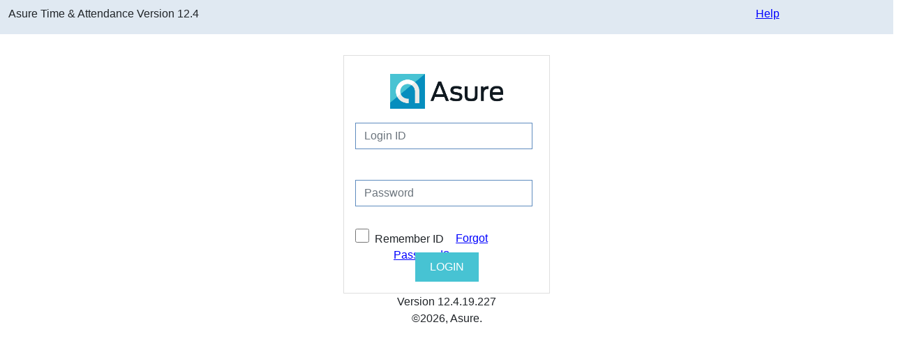

--- FILE ---
content_type: text/html; charset=utf-8
request_url: https://mrrl.asureforce.net/security/Login.aspx?LoginView=Punch&RequestedUrl=~/default.aspx?
body_size: 4753
content:
<!DOCTYPE HTML PUBLIC "-//W3C//DTD HTML 4.0 Transitional//EN" > 
<html xmlns="http://www.w3.org/1999/xhtml">
<head>
    <meta name="viewport" content="width=device-width, initial-scale=1" />
    <title>Asure Time & Attendance Version 12.4 - User Login</title>
    <script type="text/javascript" src="../_common/scripts/global.js"></script>
    <link rel="stylesheet" type="text/css" href="../Content/bootstrap.min.css" />
    <link rel="stylesheet" type="text/css" href="../_common/styles/global.css" />
	<link rel="stylesheet" type="text/css" href="../Styles/Login.css" />    
	<link rel="Shortcut Icon" href="../favicon.ico" type="image/x-icon" />

    <script type="text/javascript" src="../Scripts/jquery-2.2.1.min.js"></script>
    <script type="text/javascript" src="../Scripts/bootstrap.min.js"></script>
    <script type="text/javascript">
        var txtLogin,
            txtPassword,
			ieVersion;

        jQuery(document).ready(function () {
            txtLogin = document.getElementById("txtLoginName");
            txtPassword = document.getElementById("txtPassword");

            if (navigator.appName === 'Microsoft Internet Explorer') {
                var ua = navigator.userAgent;
                var re = new RegExp("MSIE ([0-9]{1,}[\.0-9]{0,})");
                if (re.exec(ua) != null)
                    ieVersion = parseFloat(RegExp.$1);
            }

            if (ieVersion === 9) {
                jQuery(".ie9-only").css("display", "inline");
			}
		});


        // Check to see if this page has been opened in a frame
        // This can be done by checking the location of this frame with the frame on the top (if any)
        // If there exists a top and its location is different, make it same as self (we can directly set it to Login.aspx)			
        if (self.location !== top.location)
            top.location = self.location;

        //---------------------------------------------------------------------------------------------------------
        //	Function Name			: checkQuotes
        //	Description				: Function to check if quotes have been entered in a field (Custom JS Validator)
        //	Returns					: Boolean indicating if the controls's value doesn't contain any quotes
        //	Parameters				: source (the control being validated), args (extra arguments being passed)
        //---------------------------------------------------------------------------------------------------------	
        function checkQuotes(source, args) {
            if (args.indexOf("'") >= 0)
                return false;
            else
                return true;
        }

        //---------------------------------------------------------------------------------------------------------
        //	Function Name			: resetTextBoxes
        //	Description				: Function to reset the Login Id and Password textboxes to blank
        //	Returns					: Boolean indicating if the controls's value doesn't contain any quotes
        //	Parameters				: source (the control being validated), args (extra arguments being passed)
        //---------------------------------------------------------------------------------------------------------				
        function resetTextBoxes() {
            txtLogin.value = "";
            txtPassword.value = "";
        }

        function applychange() {
            var loginId = txtLogin.value;
            var password = txtPassword.value;
            var errorText = "Following error were found:";
            if (loginId === "")
                errorText += "\n -Please enter Login ID";
            if (password === "")
                errorText += "\n -Password cannot be blank";
            if ((loginId === "") || (password === "")) {
                alert(errorText);
                txtLogin.focus();
                txtLogin.select();
            }
        }

        function CheckKey(event) {
            if (event.keyCode == 13) {
                jQuery("#butLogin").trigger("click");
            }
        }

        function focusLoginName() {
            if (txtLogin != null && txtLogin.disabled == false)
                txtLogin.focus();
        }
    </script>
    <style type="text/css">
		.rememberme-section {
			width: 100%;
			margin-bottom: 8px;
			height: 24px;
		}
		.rememberme-left {
			width: 55%;
			float: left;
			height: 24px;
			margin-bottom: 8px;
			margin-top: -12px;
		}
		.rememberme-right {
			margin-left: 55;
			height: 24px;
			margin-bottom: 8px;
		}
        a{
            color: blue !important;
            text-decoration: underline !important;
        }
    </style>
</head>
<body onload="focusLoginName();">
    <form name="Login1" method="post" action="./Login.aspx?LoginView=Punch&amp;RequestedUrl=%7e%2fdefault.aspx%3f" onsubmit="javascript:return WebForm_OnSubmit();" id="Login1">
<div>
<input type="hidden" name="__EVENTTARGET" id="__EVENTTARGET" value="" />
<input type="hidden" name="__EVENTARGUMENT" id="__EVENTARGUMENT" value="" />
<input type="hidden" name="__VIEWSTATE" id="__VIEWSTATE" value="jM42nWfX7euJ7vWMhU48Y5GZtmxlIUaW486kYYWUIJsdMO4n056fzeIAoPAlK7gNzBNmG3w9fNL85KJ3AX7l07qvbg6+rlvpNSDhA+OqIR9Jb2Wtr2lyZgBf7cTBqbVj6gxH6gVTtxzOh2h4xqpqqZo7e0LBRKz2Ejv01Ol/VhGXZilILKiiFYizBwipEvj8kSSISTq+mljPBoPmFW5xOQBAlrgR1SKlnhw0zQJynE1QJEjo/SKSdN+iq0Aa0IP7HyIhpJ6WcUZhC2MWLtfdKyt7Ch5nGgLI4iTYm/[base64]" />
</div>

<script type="text/javascript">
//<![CDATA[
var theForm = document.forms['Login1'];
if (!theForm) {
    theForm = document.Login1;
}
function __doPostBack(eventTarget, eventArgument) {
    if (!theForm.onsubmit || (theForm.onsubmit() != false)) {
        theForm.__EVENTTARGET.value = eventTarget;
        theForm.__EVENTARGUMENT.value = eventArgument;
        theForm.submit();
    }
}
//]]>
</script>



<script src="/WebResource.axd?d=x2nkrMJGXkMELz33nwnakCTS7ciWksVDGPE-Ybt4T2AIH_W2WiwheQGytWdu8iq1gFAjpkaGaoJMkZPJKdaYm152YC3JwwzvvZnZsGFXYEY1&amp;t=638901392248157332" type="text/javascript"></script>
<script type="text/javascript">
//<![CDATA[
function WebForm_OnSubmit() {
if (typeof(ValidatorOnSubmit) == "function" && ValidatorOnSubmit() == false) return false;
return true;
}
//]]>
</script>

<div>

	<input type="hidden" name="__VIEWSTATEGENERATOR" id="__VIEWSTATEGENERATOR" value="A0A15FC2" />
	<input type="hidden" name="__EVENTVALIDATION" id="__EVENTVALIDATION" value="oA1foqL4MWgUzd2xoLI1SlsYQ6UyU+ceBbkRhWQpdW60+QTqxuu/3aMRb8mi0Zirg0BSeIr+IJ657FXC1i+VV+eccVsbYsNkyN9d/0DNyHxqHJ1TJPFC0Vqw/8Pt8PENMqXzP7ox+8S1bbgT9mlcI5xat+nxqvp35EUk8hTcaLeeUS6rhyPDt5YVx4DvMarQR9HmEdeIqXO35rjDr4Ec/g==" />
</div>
        <input name="error" type="hidden" id="error" />
        <div class="container-fluid">
            <div id="LoginHeader" class="row">
                <div>
                    <h3 class="col-10" style="display:inline-block">Asure Time & Attendance&nbsp;<span id="lblVersionTag">Version</span>&nbsp;12.4</h3>
                    <div class="col-2" style="display:inline;" id="HelpContainer">
                        <a onclick="loadHelp();">Help</a>
                    </div>
                </div>             
                <div class="col-12">
                    <div id="LicenseInfo" class="col-6">
                        
                        
                    </div>
                    
                </div>
            </div>
            
            
            <div class="row">
                <div class="col-12 offset-0 col-sm-6 offset-sm-3 col-md-4 offset-md-4 col-lg-3 col-center-block">
                    <div id="ErrorContainer">
                        
                    </div>
                    <div id="ValidationSummaryErrors" style="color:Red;display:none;">

</div>
                    <div>
                        <div id="pnlLogin" class="card">
	
                            <div class="card-body">
                                <div id="LogoContainer">
                                    <a href="http://www.asuresoftware.com" target="_blank">
                                        <img id="LogoImage" src="../_imgs/logo.png" /></a>
                                </div>
                                <div id="pnlRegularLogin">
		
                                    <div>
                                        <label class="ie9-only">Login ID</label>
                                        <input name="txtLoginName" type="text" maxlength="200" id="txtLoginName" class="form-control" placeholder="Login ID" />
                                        <span id="rfvLoginName" style="color:Red;visibility:hidden;">*</span>
                                    </div>
                                    <div>
                                        <label class="ie9-only">Password</label>
                                        <input name="txtPassword" type="password" maxlength="20" id="txtPassword" class="form-control" placeholder="Password" onkeypress="CheckKey(event);" />
                                        <span id="rfvPassword" style="color:Red;visibility:hidden;">*</span>
                                    </div>
                                    
                                    <section class="rememberme-section">
                                        <div id="RowRememberMe" class="rememberme-left">
                                            <div id="RememberMe">
                                                <input id="chkRememberMe" type="checkbox" name="chkRememberMe" />&nbsp;
															<span id="lblRemberMe">Remember ID</span>
                                            </div>
                                        </div>
                                        <div class="rememberme-right">
                                            <div>
                                                <a id="lnkForgotPassword" href="ForgotPassword.aspx">Forgot Password?</a>
                                            </div>
                                        </div>
                                    </section>
                                    <div id="RowLoginButton" class="center-login-btn">
                                        <input onclick="applychange(); if (typeof(Page_ClientValidate) == 'function') Page_ClientValidate(''); __doPostBack('butLogin','')" name="butLogin" type="button" id="butLogin" class="btn btn-bld-blue uppercase-text" value="Login" />
                                    </div>

                                    
                                    
                                    <div>
                                        <b>
                                            <span id="lblLogOffMsg" style="color:Red;"></span></b>
                                    </div>
                                
	</div>
                                
                            </div>

                        
</div>
                    </div>
                    
                    <div id="AppVersion">
                        Version <span id="lblAppVersion">12.4.19.227</span>
                    </div>
                    <div id="CopyrightContainer">
                        &#169;2026, Asure.  
                    </div>
                </div>
            </div>
        </div>
    
<script type="text/javascript">
//<![CDATA[
var Page_ValidationSummaries =  new Array(document.getElementById("ValidationSummaryErrors"));
var Page_Validators =  new Array(document.getElementById("rfvLoginName"), document.getElementById("rfvPassword"));
//]]>
</script>

<script type="text/javascript">
//<![CDATA[
var rfvLoginName = document.all ? document.all["rfvLoginName"] : document.getElementById("rfvLoginName");
rfvLoginName.controltovalidate = "txtLoginName";
rfvLoginName.errormessage = "LoginId Required";
rfvLoginName.evaluationfunction = "RequiredFieldValidatorEvaluateIsValid";
rfvLoginName.initialvalue = "";
var rfvPassword = document.all ? document.all["rfvPassword"] : document.getElementById("rfvPassword");
rfvPassword.controltovalidate = "txtPassword";
rfvPassword.errormessage = "Password Required";
rfvPassword.evaluationfunction = "RequiredFieldValidatorEvaluateIsValid";
rfvPassword.initialvalue = "";
//]]>
</script>


<script type="text/javascript">
//<![CDATA[

var Page_ValidationActive = false;
if (typeof(ValidatorOnLoad) == "function") {
    ValidatorOnLoad();
}

function ValidatorOnSubmit() {
    if (Page_ValidationActive) {
        return ValidatorCommonOnSubmit();
    }
    else {
        return true;
    }
}
        //]]>
</script>
</form>
</body>
</html>


--- FILE ---
content_type: text/css
request_url: https://mrrl.asureforce.net/_common/styles/global.css
body_size: 4584
content:
body, html, #dialogWrapper {
    height: 100%;
}

/* These styles reconcile the issues between Kendo UI and Boostrap. */
*, :before, :after {
    -webkit-box-sizing: content-box;
    -moz-box-sizing: content-box;
    box-sizing: content-box;
}

#dialogWrapper,
.form-control,
.container,
.container-fluid,
.row,
.col-1, .col-sm-1, .col-md-1, .col-lg-1,
.col-2, .col-sm-2, .col-md-2, .col-lg-2,
.col-3, .col-sm-3, .col-md-3, .col-lg-3,
.col-4, .col-sm-4, .col-md-4, .col-lg-4,
.col-5, .col-sm-5, .col-md-5, .col-lg-5,
.col-6, .col-sm-6, .col-md-6, .col-lg-6,
.col-7, .col-sm-7, .col-md-7, .col-lg-7,
.col-8, .col-sm-8, .col-md-8, .col-lg-8,
.col-9, .col-sm-9, .col-md-9, .col-lg-9,
.col-10, .col-sm-10, .col-md-10, .col-lg-10,
.col-11, .col-sm-11, .col-md-11, .col-lg-11,
.col-12, .col-sm-12, .col-md-12, .col-lg-12 {
    -webkit-box-sizing: border-box;
    -moz-box-sizing: border-box;
    box-sizing: border-box;
}
/* End of conflict styles */

.StyledCheckbox .k-checkbox-label:before,
.StyledCheckbox .k-checkbox-label:after,
.StyledCheckbox .k-checkbox:checked + .k-checkbox-label:after {
    -webkit-border-radius: 0;
    -moz-border-radius: 0;
    border-radius: 0;
    color: #5f8cbf;
}

.StyledCheckbox label {
    padding-top: 3px;
    margin-left: 5px;
}

label {
    font-weight: 700;
}

.main-content {
    position: relative;
    padding-left: 30px;
    padding-right: 30px;
    padding-top: 15px;
}

.main-content-table {
    position: relative;
    padding-top: 25px;
}

.table-rso {
    position: relative;
}

    .table-rso thead th:first-child {
        padding-left: 30px;
        border-left: 0;
    }

    .table-rso thead th:last-child {
        padding-right: 30px;
        border-right: 0;
    }

    .table-rso td:first-child {
        padding-left: 30px;
        border-left: 0;
    }

    .table-rso td:last-child {
        padding-right: 30px;
        border-right: 0;
    }

thead {
    background-color: #f0f0f0;
}

.vertical-center {
    display: flex;
    align-items: center;
    line-height: 42px;
    vertical-align: middle;
}

.center {
    line-height: 42px;
    vertical-align: middle;
}

* {
    outline: none;
    list-style: none;
    font-family: Arial, Helvetica, sans-serif;
    border-radius: 0 !important;
}

.uppercase-text {
    text-transform: uppercase;
}

select::-ms-expand {
    width: 12px;
    border: none !important;
    background: none !important;
}

select {
    border: none;
    border-radius: 0 !important;
}

.form-control {
    border: 1px solid #5f8cbf !important;
    background-color: white;
    border-radius: 0 !important;
    font-weight: 700;
    -webkit-box-shadow: none;
    box-shadow: none;
}

    .form-control:focus {
        outline: 0;
        -webkit-box-shadow: none;
        box-shadow: none;
    }

h1 {
    font-family: Arial, Helvetica, sans-serif;
    font-size: 32px;
    font-weight: 100;
}

h2 {
    font-family: Arial, Helvetica, sans-serif;
    font-size: 24px;
    font-weight: 100;
}

h3 {
    font-family: Arial, Helvetica, sans-serif;
    font-size: 16px;
    font-weight: 500;
}

h4 {
    font-family: Arial, Helvetica, sans-serif;
    font-size: 14px;
    font-weight: 500;
}

.btn-lt-blue.js-combo-active .caret-box,
.btn-lt-blue.js-combo-active .combo-text {
    background-color: #b7c9e9;
}

.btn-lt-blue.js-combo-no-active .combo-text,
.btn-lt-blue .js-combo-no-active .caret-box {
    background-color: #e0e9f2 !important;
}

.btn-combo .btn {
    border: none !important;
    padding: 0 !important;
}

.btn-combo .caret-box {
    float: right;
    padding: 6px 15px 4px 15px;
    box-sizing: border-box;
}

.btn-combo .caret {
    margin-left: 0 !important;
}

.btn-combo .combo-text {
    float: left;
    text-transform: capitalize;
    padding: 0 27px 0 20px;
    line-height: 2.2;
}

    .btn-combo .combo-text span {
        vertical-align: middle;
    }

.btn .caret {
    margin-left: 24px;
}

.btn {
    font-family: Arial, Helvetica, sans-serif;
    font-weight: 500;
    -webkit-border-radius: 0;
    -moz-border-radius: 0;
    border-radius: 0;
    padding: 8px 20px;
}

.btn-sm {
    padding: 5px 10px;
    font-size: 12px;
    line-height: 1.5;
}

.btn-xs {
    padding: 1px 5px;
    font-size: 12px;
    line-height: 1.5;
}

.btn:hover, .btn:focus, .btn.focus {
    color: #fff;
}

.btn-lt-blue {
    color: #4e4e4f;
    background-color: #e0e9f2;
}


    .btn-lt-blue button:hover .caret-box,
    .btn-lt-blue button:focus .caret-box {
        color: #4e4e4f;
        background-color: #b7c9e9;
    }

    .btn-lt-blue.dropdown-menu,
    .btn-lt-blue .caret-box {
        color: #4e4e4f;
        background-color: #e0e9f2;
    }

.btn-green.dropdown-menu a {
    font-family: Arial, Helvetica, sans-serif;
    color: #4e4e4f;
}

.btn-lt-blue.dropdown-menu a:hover {
    background-color: #b7c9e9;
    background-image: none;
}

.btn-lt-blue .dropdown-top-caret {
    color: #e0e9f2;
}

.btn-green {
    background-color: #7FBC42;
    color: #fff;
}

    .btn-green:hover,
    .btn-green:focus {
        background-color: #66CC33;
    }

    .btn-green.dropdown-menu {
        background-color: #ADC63F;
    }

        .btn-green.dropdown-menu a {
            font-family: Arial, Helvetica, sans-serif;
            color: #fff;
            text-transform: uppercase;
        }

            .btn-green.dropdown-menu a:hover {
                background-color: #669b1d;
                background-image: none;
                color: #fff;
            }

    .btn-green .dropdown-top-caret {
        color: #adc63f;
    }

.btn-blue {
    background-color: #068FBE;
    color: #fff;
}

    .btn-blue:hover, .btn-blue:focus {
        background-color: #47C3D3;
    }

    .btn-blue.dropdown-menu {
        background-color: #47C3D3;
    }

        .btn-blue.dropdown-menu a {
            font-family: Arial, Helvetica, sans-serif;
            color: #fff;
            font-size: inherit;
            text-transform: uppercase;
        }

            .btn-blue.dropdown-menu a:hover {
                background-color: #416c9c;
                background-image: none;
                color: #fff;
            }

.btn-bld-blue {
    background-color: #47C3D3;
    color: #fff;
}

    .btn-bld-blue:hover,
    .btn-bld-blue:focus {
        background-color: #009999;
    }

    .btn-bld-blue.dropdown-menu {
        background-color: #47C3D3;
    }

        .btn-bld-blue.dropdown-menu a {
            font-family: Arial, Helvetica, sans-serif;
            color: #fff;
            font-size: inherit;
            text-transform: uppercase;
        }

            .btn-bld-blue.dropdown-menu a:hover {
                background-color: #66A3CC;
                background-image: none;
                color: #fff;
            }

.btn-link{
    text-decoration: none;
    background-color: transparent;
    color: #5f8cbf;
}

.btn-link:hover {
    text-decoration: underline;
    background-color: transparent;
    color: #5f8cbf;
}

.btn-blue-link {
    background-color: transparent;
    color: #fff;
}

    .btn-blue-link:hover, .btn-blue-link:focus {
        background-color: #47C3D3;
    }

.btn-group .btn {
    padding-right: 15px;
}

.btn-group.open .dropdown-toggle {
    -webkit-box-shadow: none;
    box-shadow: none;
}

.btn-blue .dropdown-top-caret {
    color: #068FBE;
}

.btn-border-orange {
    border-color: #f7901e;
}

.btn-attendee.btn-border-orange .close {
    color: #f7901e;
}

.btn-border-purple {
    border-color: #7f3f98;
}

.btn-attendee.btn-border-purple .close {
    color: #7f3f98;
}

.btn-border-lightblue {
    border-color: #5f8cbf;
}

.btn-attendee.btn-border-lightblue .close {
    color: #5f8cbf;
}

.btn-border-blue {
    border-color: #416c9c;
}

.btn-attendee.btn-border-blue .close {
    color: #416c9c;
}

.btn-border-green {
    border-color: #adc63f;
}

.primary-blue-1 {
    background-color: #009ac7;
}

.primary-blue-2 {
    background-color: #77ccd2;
}

.primary-gray-1 {
    background-color: #717073;
}

.primary-gray-2 {
    background-color: #adafb2;
}

.secondary-green-1 {
    background-color: #adc63f;
}

.secondary-orange-1 {
    background-color: #f7901e;
}

.secondary-purple-1 {
    background-color: #7f3f98;
}

.blues-1 {
    color: #000 !important;
    background-color: #e0e9f2;
}

.blues-2 {
    color: #000 !important;
    background-color: #cee5ff;
}

.blues-3 {
    color: #000 !important;
    background-color: #b7c9e9;
}

.blues-4 {
    background-color: #5f8cbf;
}

.blues-5 {
    background-color: #416c9c;
}

.greens-1 {
    background-color: rgba(173, 198, 63, 0.25);
}

.purples-1 {
    background-color:rgba(127, 63, 152, 0.1) ;
}

.neutral-1 {
    background-color: #000000;
}

.neutral-2 {
    background-color: #333333;
}

.neutral-3 {
    background-color: #41403f;
}

.neutral-4 {
    background-color: #4e4e4f;
}

.neutral-5 {
    background-color: #676767;
}

.neutral-6 {
    background-color: #727273;
}

.neutral-7 {
    background-color: #909090;
}

.neutral-8 {
    color: #000 !important;
    background-color: #c5c5c6;
}

.neutral-9 {
    color: #000 !important;
    background-color: #d4d4d4;
}

.neutral-10 {
    color: #000 !important;
    background-color: #e1e3e5;
}

.neutral-11 {
    color: #000 !important;
    background-color: #f0f1f2;
}

.neutral-12 {
    color: #000 !important;
    background-color: #f6f5f1;
}

.forecolor-red {
    color: red;
}

.forecolor-blue {
    color: blue;
}

.forecolor-yellow {
    color: yellow;
}

.forecolor-green {
    color: green;
}

.dropdown-top-caret {
    font-family: Arial, Helvetica, sans-serif;
    position: absolute;
    background-color: transparent;
    top: -7px;
    font-size: 9px;
    right: 15px;
}

.dropdown-menu > li > a:focus,
.dropdown-menu > li > a:hover {
    background-color: #5f8cbf;
}

.dropdown-menu > li > a {
    line-height: 2;
}

.dropdown-menu {
    margin-top: 10px;
    -webkit-border-radius: 0;
    -moz-border-radius: 0;
    border-radius: 0;
    border: none;
}

.dropdown {
    appearance: menulist !important;
}

#PageBodyID {
    background: white;
}

.RadComboBox {
    margin: 5px 0;
}

.k-i-arrow-60-right,
.k-i-arrow-60-left {
    font-size: 25px;
    color: #416c9c;
}

.k-icon-32 {
    font-size: 32px; /* Sets icon size to 32px */
}

.k-icon-48 {
    font-size: 48px; /* Sets icon size to 48px */
}

.k-icon-64 {
    font-size: 64px; /* Sets icon size to 64px */
}

.mnuBar input {
    border: none;
    margin: 5px 7px;
}

/* The line that separates the action buttons (Submit, Cancel, Close, etc) from the rest of the form. */
hr.action-separator {
    width: 100%;
    color: #d4d4d4;
    height: 1px;
    background-color: #d4d4d4;
}

.menu .k-i-calendar, .menu .k-i-clock {
    margin: 4px auto !important;
}

.k-picker-wrap.k-state-default,
.k-state-default > .k-select {
    border-color: #5f8cbf;
}

.jumpBarSelected {
    font-weight: bold;
    color: #213265;
}

/* make menus show with property spacing */
ul.k-menu .k-item > .k-link {
    padding: 0.1em 1.2em 0.1em;
}
/* removing right border separator between horizontal menus */
ul.k-widget.k-menu-horizontal > .k-item {
    border-right: none;
}

.sm-top-buffer {
    margin-top: 5px;
}

.sm-right-buffer {
    margin-right: 5px;
}

.sm-left-buffer {
    margin-left: 5px;
}

.gridHeight {
    height: 100%;
}

.quickFind {
    width: 250px;
    height: 35px;
}

xml {
    display: none;
}

.standard-badge {
    background-color: white;
    color: black;
    border-radius: 10px !important;
    vertical-align: text-bottom;
}

.full-width {
    width: 100%;
}

.full-height {
    height: 100%;
}

.v-align-top {
    vertical-align: top;
}

.v-align-bottom {
    vertical-align: bottom;
}

.lookup-control {
    width: 100%;
}

    .lookup-control div.form-control {
        height: 34px;
        border: solid 1px #337ab7;
        display: table-cell;
        overflow: hidden;
        white-space: nowrap;
        text-overflow: ellipsis;
    }

.tdAlignTop {
    vertical-align: top;
}

.tdAlignMiddle {
    vertical-align: middle;
}

.tdAlignBottom {
    vertical-align: bottom;
}

.globalTable {
    margin-left: 30px;
}

    .globalTable td {
        padding-bottom: 8px;
    }

    .globalTable .radioTable td {
        padding-bottom: 0;
    }

.cursor-hand {
    cursor: hand;
}

.radGrid {
    font-size: 11px;
}

.tableFixedFull {
    table-layout: fixed;
    width: 100%;
    height: 100%;
}

.tableFixedFullBlock {
    display: block;
    table-layout: fixed;
    width: 100%;
    height: 100%;
}

.tableFixedFullWidth {
    table-layout: fixed;
    width: 100%;
}

.tableStandard {
    width: 100%;
    padding: 0;
    border: none;
}

.tableFull {
    height: 100%;
    width: 100%;
}

.tableFullBlock {
    height: 100%;
    width: 100%;
    display: block;
}

.tableFixed {
    table-layout: fixed;
    width: 100%;
    padding: 0;
    border: none;
}

.tableNoPadNoSpace {
    padding: 0;
    border: 0;
}

.tablePadding0 td {
    padding: 2px;
}

.tablePadding2 td {
    padding: 2px;
}

.tablePadding5 td {
    padding: 5px;
}

.tableSpacing0 {
    border-spacing: 0;
    border-collapse: separate;
}

.tableSpacing2 {
    border-spacing: 2px;
    border-collapse: separate;
}

.tableSpacing5 {
    border-spacing: 5px;
    border-collapse: separate;
}

.textCenter {
    text-align: center;
}

.textRight {
    text-align: right;
}

.k-grid-header-wrap table thead tr th.k-header:not(a) {
    font-size: 14px;
    font-weight: bold;
    vertical-align: middle;
}

.scrollVertical {
    height: 100%;
    overflow-y: auto;
}

.k-grid-header-wrap table thead tr th.k-header a {
    font-size: 14px;
}

#dialogWrapper {
    height: 100%;
    width: 100%;
}

    #dialogWrapper #headerContainer {
        height: 50px;
        background-color: #068FBE;
        color: white;
        font-size: 14px;
        position: absolute;
        top: 0;
        left: 0;
        width: 100%;
        margin: 0;
    }

    #dialogWrapper #contentContainer {
        position: absolute;
        top: 55px;
        bottom: 55px;
        left: 8px;
        right: 8px;
        margin: 0;
        overflow: auto;
    }


    #dialogWrapper #footerContainer {
        height: 50px;
        text-align: right;
        border-top: solid 1px#5f8cbf;
        position: absolute;
        bottom: 0;
        left: 0;
        width: 100%;
        margin: 0;
        background-color: white;
    }

        #dialogWrapper #footerContainer #footerInner {
            position: absolute;
            top: 0;
            bottom: 0;
            height: 30px;
            margin: auto;
            text-align: right;
            width: 100%;
        }

            #dialogWrapper #footerContainer #footerInner button.btn {
                margin-right: 10px;
            }

#dataTable th {
    text-align: left;
    height: 18px;
}

#adiFormSubmit {
    display: none;
    margin: 0;
}

.col-center-block {
    float: none;
    display: block;
    margin: 0 auto;
}

.k-grid-content > table > tbody > tr:last-child td {
    border-bottom: 1px solid #ccc;
}

#divPayroll .btn-bld-blue {
    background-color: #ADAFB2;
}

.k-grid-content .k-state-selected {
    background: #068FBE;
}

.k-pager-numbers a.k-link {
    color: #068FBE;
}

.k-state-selected {
    background-color: #068FBE !important;
    border-color: #068FBE !important;
}

a {
    color: #47C3D3;
    text-decoration: none;
}

.k-pager-wrap .k-pager-nav {
    color: #068FBE;
}

.RadGrid_Bootstrap .rgSelectedRow > td {
    background-color: #068FBE !important;
}

.hidden {
    display: none !important;
}

.form-control {
    font-weight: normal;
}

legend {
    border-bottom: 1px solid #e5e5e5;
}

input[type="checkbox"] {
    width: 20px;
    height: 20px;
}

.k-dropdown-wrap.k-state-default {
    border-color: rgb(95, 140, 191);
}

.subNavWhite:hover {
    text-decoration: underline;
}

.hoverUnderline:hover {
    text-decoration: underline !important;
}

#selectjob .form-control {
    overflow: hidden;
    white-space: nowrap;
    text-overflow: ellipsis;
} 

--- FILE ---
content_type: text/css
request_url: https://mrrl.asureforce.net/Styles/Login.css
body_size: 951
content:
#LogoImage {
    border: none;
    max-height: 50px;
    max-width: 300px;
}

#LogoContainer {
    text-align: center;
    margin: 10px 0;
}

#HelpContainer {
    text-align: right;
    line-height: 35px;
}

#LoginHeader {
    background-color: #e0e9f2;
}

#ServerTime {
    margin-bottom: 10px;
    text-align: right;
}

#LicenseInfo {
    margin-bottom: 10px;
}

#ErrorContainer {
    margin-top: 30px;
}

#RememberMe {
    margin: 10px 0;
}

#CopyrightContainer,
#AppVersion {
    text-align: center;
}

#ValidationSummaryErrors ul {
    padding: 0;
}

input[type=text], input[type=password] {
    width: 97%;
    display: inline-block;
    margin: 10px 0;
}

h3 {
    margin: 10px 0;
}

.ie9-only {
    display: none;
}

.asure-id-btn {
    width: 100%;
    background: #fff;
    color: #009fe3;
    border: 2px solid #009fe3;
    border-radius: 4px;
    font-weight: bold;
    text-transform: uppercase;
    margin-top: 10px;
    margin-bottom: 10px;
    padding: 10px 0;
    transition: background 0.2s, color 0.2s;
}

    .asure-id-btn:hover, .asure-id-btn:focus {
        background: #009fe3;
        color: #fff;
        text-decoration: none;
    }

.or-login-with {
    text-align: center;
    color: #888;
    font-size: 14px;
    margin: 16px 0 8px 0;
    font-weight: 500;
}

.center-login-btn {
    display: flex;
    justify-content: center;
    width: 100%;
}

.divider-with-text {
    display: flex;
    align-items: center;
    text-align: center;
}

    .divider-with-text::before,
    .divider-with-text::after {
        content: "";
        flex: 1;
        border-bottom: 1px solid #ddd;
    }

    .divider-with-text::before {
        margin-right: 10px;
    }

    .divider-with-text::after {
        margin-left: 10px;
    }

.alert-banner {
    padding: 5px 100px;
    font-size: 14px;
}

    .alert-banner h4 {
        font-weight: bold;
    }

    .alert-banner p {
        line-height: 1.4;
    }

.banner-container {
    background-color: #FFA500;
    padding: 10px;
}

.banner-heading {
    color: #333;
    margin-top: 5px;
    margin-bottom: 5px;
}

.banner-text {
    color: #333;
    margin-bottom: 5px;
}

#ButtonMigrateNow, #ButtonMigrateLater {
    width: 95%;
}

#ButtonMigrateNow {
    background: #009fe3;
    color: #fff;
    text-decoration: none;
}

#pnlMigration {
    width: 350px;
}

    #pnlMigration h3 {
        text-align: center;
    }

--- FILE ---
content_type: application/javascript
request_url: https://mrrl.asureforce.net/_common/scripts/global.js
body_size: 14445
content:
var _sRoot = "../";
var None = 0;
var AccrualGroup = 1;
var AccrualType = 2;
var	Approval = 3;
var Country = 4;
var Employee = 5;
var EmployeeStatus = 6;
var Exception = 7;
var	Filter = 8;
var InfractionType = 9;
var Job = 10;
var	Holiday = 11;
var LeaveRequest = 12;
var Level = 13;
var License = 14;
var Message = 15;
var MiscellaneousPay = 16;
var PayrollID = ''; 

var PayCalendar = 19;
var PayGroup = 20;
var Payroll = 21;
var PayType = 22;
var PointsGroup = 23;
var RaceCode = 24;
var Report = 25;

var Role = 26;
var EmployeeRole = 2601;
var SecurityRole = 2602;

var RoundingTable = 27;
var	Rule = 28;
var Schedule = 29;
var Setting = 30;
var Shift = 31;
var StateMaster = 32;
var StyleSheet = 33;
var TaskScheduler = 34;
var TerminationReason = 35;
var TimeCard = 36;
var TimeEditReason = 37;
var TimeOffReason = 38;
var User = 39;
var UserSetting = 40;
var Home=50;
var ProxyUser = 52;
var UserMessage=55;
var TimeCardUDF=56;
var Accrual=57;
var EmployeeUDF=59;
var WorkFlowNotification = 69;
var Point=70;
var Notification=71;
var Infraction=72;
var AccrualGroupAccrualType = 76;
var ImportTemplate=77;
var ExportTempate=78;
var Import=79;
var Export=80;

var Site = 100;
var Clock = 101;
var FunctionKey = 102;
var FunctionKeyTemplate = 103;
var TimeEvent = 105;
var BellSchedule = 106;

var Company = 1001;
var Division = 1002;
var Department = 1003;
var Location = 1004;
var Position = 1005;

var SystemReport = 2001;
var UserDefinedReport = 2002;

var MasterSchedule = 3001;
var RotationSchedule = 3002;

var AccruedRule = 4001;
var BreakRule = 4002;
var CallInRule = 4003;
var OnCallRule = 4018;
var CarryOverRule = 4004;
var ThresholdRule = 4019;
var EarnedRule = 4005;
var GuaranteeRule = 4006;
var DailyGuaranteeRule = 4901;
var WeeklyGuaranteeRule = 4902;
var PayPeriodGuaranteeRule = 4903;
var AfterMealGuaranteeRule = 4904;
var HolidayRule = 4007;
var MiscellaneousRule = 4008;
var OverTimeRule = 4009;
var PointsRule = 4010;
var PremiumRule = 4011;
var RoundingRule = 4012;
var AutoExemptRule=4013;
var PointsRuleAction=4014;

var NotificationRule=4015;
var NotificationExpirationRule=4016;
var NotificationTrigger=4017;

var PunchRoundRule = 4501;
var InPunchRule = 4502;
var OutPunchRule = 4504;
var PunchSetRoundRule = 4508;
var DailyTotalRoundRule = 4516;
var DayBreakRule = 4532;
var NewDayStartRule = 4564;
var PhantomScheduleRule = 4628;

var Daily = 4601;
var Weekly = 4602;
var PayPeriod = 4604;
var CustomPeriod = 4608;
var ConsecutiveDays = 4616;
var NonConsecutiveDays = 4632;
var UnScheduledDays = 4664;

var ChargeToRule=4701;
var CreditToRule=4702;
var PointExpirationRule=4703;

var TaskScheduleReports = 3401;
var TaskScheduleCommunication = 3402;
var TaskScheduleBuildSchedules = 3403;
var TaskScheduleJobs = 3405;
var TaskScheduleExecutable = 3404;
var TaskScheduleRecalc = 3406;
var TaskScheduleAbsences = 3407;
var TaskScheduleWFNDelete = 3410;
var TaskScheduleImportExport = 3411;
var TaskScheduleBackup = 3413;
var TaskScheduleDeleteTermEmpBioData = 3414;

var SystemSetting = 5001;
var ScheduleandLeaveRequestSetting = 5002;

var SystemLog = 5003;
var County = 6001;

var _bWindowClose = false;

var expandKendoGridRows = true;
var fixGridHeight = false;

function POS()
{
    var POS = "POS";
}

function doOncontextmenu()
{
	//var s = event.srcElement.tagName;
	
	//if (s && s != "INPUT" && s != "TEXTAREA" || event.srcElement.disabled)
	//{
	//	event.returnValue = false;
	//}
}
document.oncontextmenu = doOncontextmenu;

function doOnselectstart()
{
	var s = event.srcElement.tagName;
	if (s != "INPUT" && s != "TEXTAREA") event.returnValue = false;
}
document.onselectstart = doOnselectstart;

function doOndragstart()
{
	event.returnValue = false;
}
document.ondragstart = doOndragstart;

function openStdWin(sPath, sName, iX, iY)
{
	if (!iX) iX = 750;
	if (!iY) iY = 510;
	//Added the code to Show the Popup at the Center of the Screen.
	var screenWidth = window.screen.width;
	var screenHeight = window.screen.height;
	var width = (screenWidth - iX)/2;
	var height = (screenHeight - iY)/2;
	try
	{
		
		var o=window.open(sPath, sName, "width=" + iX + ",height=" + iY + ",status=1,resizable=1");
	    o.opener2 = window.opener;
		//keep track of opened window
		addWindowHistory(o);
		
	}
	catch(e) {}
}
//add the opened window object into array for logoff
function addWindowHistory(o)
{
	var iCount = 0;
	var iCount2 = 0;
	var blnExists = false;
	var mainWindow
	if(window.opener == null)
		mainWindow = window;
	else	
		mainWindow = window.opener;
	
	while(true)
	{
		try
		{
			while(true)
			{
				if(mainWindow.windowList != null)
				{
					blnExists = true;
					break;
				}
				mainWindow = mainWindow.parent;
				iCount2++;
				if(mainWindow == null || iCount2 > 7)
					break;
			}
			
			if(blnExists)
				break;
			mainWindow=mainWindow.opener;
			iCount++;
			if ( mainWindow==null || iCount > 7)
				return;
		}
		catch(e)//Catch the Error when object is not set
		{
			return;
		}
	}
	
	if ( mainWindow.windowList[0]==null)
	{
		mainWindow.windowList[0]=o;
		return;
	}
	blnExists = false;
	for(var i=0;i<mainWindow.windowList.length ;i++)
	{
		if (mainWindow.windowList[i]==o)
		{
			blnExists=true;
			break;
		}
	}	
	if(!blnExists)
	{
		mainWindow.windowList[mainWindow.windowList.length]=o;
	}
	o.mainWindow = mainWindow;
}
//close all windows already open on logoff
function closeWindows()
{
	if(window.parent.windowList==null)
		return;
	for(var i=0;i<window.parent.windowList.length;i++)
	{
		if (window.parent.windowList[i]!=null)
		{
			var o=window.parent.windowList[i];
			try
			{
				o.close();
			}
			catch(e){}
		}
	}
	window.parent.windowList = null;
}
function checkForClosedWindows()
{
	for(var i=0;i<window.parent.windowList.length;i++)
	{
		if (window.parent.windowList[i]!=null)
		{
			var o=window.parent.windowList[i];
			try
			{
				if (!o.closed)
					return false;
			}
			catch(e){}
		}
	}
	return true;
}

function openNonResizableWin(sPath, sName, iX, iY)
{
	if (!iX) iX = 750;
	if (!iY) iY = 510;
	//Added the code to Show the Popup at the Center of the Screen.
	var screenWidth = window.screen.width;
	var screenHeight = window.screen.height;
	var width = (screenWidth - iX)/2;
	var height = (screenHeight - iY)/2;
	try
	{
		var o = window.open(sPath, sName, "width=" + iX + ",height=" + iY + ",status=1,resizable=0");
		o.moveTo(width, height);
		o.opener = window;
		//keep track of opened window
		addWindowHistory(o);
	}
	catch(e) {}
}
//For resizable window and also having scroll bar.
function opnStdWin(sPath, sName, iX, iY)
{
	if (!iX) iX = 750;
	if (!iY) iY = 510;
	//Added the code to Show the Popup at the Center of the Screen.
	var screenWidth = window.screen.width;
	var screenHeight = window.screen.height;
	var width = (screenWidth - iX)/2;
	var height = (screenHeight - iY)/2;
	try
	{
		var o = window.open(sPath, sName, "width=" + iX + ",height=" + iY + ",status=1,scrollbars=1,resizable=1");
		//o.moveTo(width, height);
		//keep track of opened window
		addWindowHistory(o);
	}
	catch(e) {}
}

function openStdDlg(sPath, oArgs, iX, iY)
{
    window.dialogArguments = oArgs;
    var win = window.open(sPath, '', "width=" + iX + ",height=" + iY + ",status=0,scrollbars=1,resizable=1");
    win.dialogArguments = oArgs;
    win.opener2 = window.opener;
    return win;
}

function openStdDlgWithCallback(sPath, oArgs, iX, iY, callback)
{
    window.dialogArguments = oArgs;
    var win = window.open(sPath, '', "width=" + iX + ",height=" + iY + ",status=0,scrollbars=1,resizable=1");    
    win.dialogArguments = oArgs;
    win.opener2 = window.opener;
    verifyDialogIsLoaded(win, oArgs, function (args, dlg) {
        jQuery(dlg).unload(function () {            
            callback(dlg);
        });
    });
    return win;
}

function openStdDlgNew(sPath, oArgs, iX, iY) {
    var win = window.open(sPath, '', "width=" + iX + ",height=" + iY + ",status=0,scrollbars=1,resizable=1");
    window.dialogArguments = oArgs;
    win.opener2 = window.opener;
    return win;

}

function openResizableStdDlg(sPath, oArgs, iX, iY)
{
    window.dialogArguments = oArgs;
    return window.open(sPath, '', "width=" + iX + ",height=" + iY + ",status=0,scrollbars=1,resizable=1");    
}
function openWinWithNoStatus(sPath, sName, iX, iY)
{
	if (!iX) iX = 750;
	if (!iY) iY = 510;
	//Added the code to Show the Popup at the Center of the Screen.
	var screenWidth = window.screen.width;
	var screenHeight = window.screen.height;
	var width = (screenWidth - iX)/2;
	var height = (screenHeight - iY)/2;
	try
	{
		var o=window.open(sPath, sName, "width=" + iX + ",height=" + iY + ",status=0,scrollbars=1,resizable=1");
		//keep track of opened window
		addWindowHistory(o);
	}
	catch(e) {}
}

function openIsvWin(sPath, sPassParams, sMode, sParams)
{
	if (sPassParams == "1")
	{
		sPath += "?oType=" + adiFormSubmit.adiFormSubmitObjectType.value;
		sPath += "&oId=" + adiFormSubmit.adiFormSubmitId.value;
	}
	switch (sMode)
	{
		case -1:	
					loadArea(event.srcElement.id + "Area", "", sPath);	break;
		case "1":	window.showModalDialog(sPath, null, sParams);		break;
		case "2":	
			var o=window.showModelessDialog(sPath, null, sParams);	
			//keep track of opened window
			addWindowHistory(o);
			break;
		default:	
			var o=window.open(sPath, buildWinName(), sParams);		
			//keep track of opened window
			addWindowHistory(o);
			break;
	}
}

// This function will create and open a kendo window using the given url and size dimensions.
var KendoWindow;
function openKendoWindow(url, width, height, useIframe) {
    var windowId = "selectWindow";

    if (typeof KendoWindow == "undefined") {
        var div = document.getElementById(windowId);

        if (div == null) {
            div = document.createElement("div");
            div.id = windowId;
            document.body.appendChild(div);
        }

        KendoWindow = jQuery("#" + windowId).kendoWindow({
            animation: false,
            draggable: false,
            resizable: false,
            visible: false,
            modal: true,
            refresh: function () {
                jQuery("#" + windowId).data("kendoWindow").center().open();
            }
        }).data("kendoWindow");
    }

    KendoWindow.setOptions({
        height: height + "px",
        width: width + "px",
        iframe: useIframe
    });
    KendoWindow.refresh({ type: "GET", url: url });
}

function openFrmObj( sUrl, sName,  iType )
{
	var url = _sRoot + getObjUrl(iType) + sUrl;
	
	switch ( Number(iType) )
	{
		case LeaveRequest:
			url += "&viewtype=" + document.getElementById("viewtype").value;
			openStdWin(url, sName, 790, 700);
			break;
	    case Company:
	        openStdWin(url, sName, 800, 700);
	        break;
	    case Location:
	        openStdWin(url, sName, 800, 700);
	        break;
	    case Division:
	        openStdWin(url, sName, 800, 700);
	        break;
	    case Department:
	        openStdWin(url, sName, 800, 700);
	        break;
	    case Position:
	        openStdWin(url, sName, 800, 700);
	        break;
	    case EmployeeRole:
			openStdWin( url, sName,900,600);
			break;
		case SecurityRole:
			openStdWin( url, sName,850,600);
			break;
		case User:
			openStdWin( url, sName,750,700);
			break;
		case PayType:
			openStdWin( url, sName,900,710);
			break;
		case PayGroup:
			top.Navigate(url);
			break;
		case PointsGroup:
			top.Navigate(url);
			break;
		case InfractionType:
			openStdWin( url, sName,600,500);
			break;
		case MasterSchedule:
		    openStdWin(url, sName, 1300, 680);
			break;
		case Schedule:
			openStdWin( url, sName,980,720);
			break;
		case RotationSchedule:
			openStdWin( url, sName, 650,600);
			break;
		case Employee:
			openStdWin( url, sName,1000,750);
			break;
		case Message:
			openStdWin( url, sName,600,675);
			break;
		case TimeCard:
			var o=window.open(url, "timecard", "width=1024,height=690,status=1,resizable=1,scrollbars=1");
			//keep track of opened window
			addWindowHistory(o);			
			//openStdWin( url, sName,950,680);
			break;	
		case Accrual:
			// JMD - 4/14/2008
			// Duplicated TimeCard window opening logic to address issue of TimeCard / Accrual window contention issue
			//openStdWin(url, sName, 950, 600);
			window.open(url, "accrual", "width=950,height=600,status=1,resizable=1,scrollbars=1");
			break;			
		case PremiumRule:
			
			openStdWin(url+"&ownergroup="+getOwnerGroupId(), sName, 850, 650);
			break;	
		case SystemLog:
		case TimeEvent:
			break;	
		case PunchRoundRule:	
		case InPunchRule:		
		case OutPunchRule:		
		case PunchSetRoundRule:	
		case DailyTotalRoundRule:
		case DayBreakRule:		
		case NewDayStartRule:	
		case PhantomScheduleRule:
			openStdWin( url+"&roundruletype="+iType+"&ownergroup="+getOwnerGroupId(), sName,800,700);
			break;
		case HolidayRule:
			openStdWin( url+"&ownergroup="+getOwnerGroupId(), sName,950,700);
			break;	
		case AutoExemptRule:
		case CallInRule:
		case OnCallRule:
		case GuaranteeRule:
		case DailyGuaranteeRule:
		case WeeklyGuaranteeRule:
		case PayPeriodGuaranteeRule:
		case AfterMealGuaranteeRule:
			openStdWin( url+"&guaranteeruletype="+iType+"&ownergroup="+getOwnerGroupId(), sName,800,700);
			break;
		case TimeCardUDF:
			openStdWin( url, sName,600,500);
			break;
		case BreakRule:
			openStdWin( url+"&ownergroup="+getOwnerGroupId(), sName,830,750);
			break;
		case Daily:
		case Weekly:
		case PayPeriod:
		case CustomPeriod:
		case ConsecutiveDays:
		case NonConsecutiveDays:
		case UnScheduledDays:
			openStdWin( url+"&overtimeruletype="+iType+"&ownergroup="+getOwnerGroupId(), sName,1000,700);
			break;
		case AccrualGroup:
			top.Navigate(url);
			break;
		case AccruedRule:
			openStdWin( url+"&ownergroup="+getOwnerGroupId(), sName,750,600);
			break;
		case ProxyUser:
			openStdWin(url, sName, 600, 650);
			break;
		case EarnedRule:
			openStdWin( url+"&ownergroup="+getOwnerGroupId(), sName,700,670);
			break;
		case CarryOverRule:
			openStdWin( url+"&ownergroup="+getOwnerGroupId(), sName,825,700);
			break;
		case ThresholdRule:
			openStdWin( url+"&ownergroup="+getOwnerGroupId(), sName,700,600);
			break;
	    case WorkFlowNotification:
	        openStdWin(url, sName, 750, 600);
            break;
		case TaskScheduleReports :
		case TaskScheduleBuildSchedules :
		case TaskScheduleJobs :
		case TaskScheduleExecutable :
		case TaskScheduleRecalc :
		case TaskScheduleAbsences :
		case TaskScheduleWFNDelete:
			openStdWin(url + "&tasktype=10", sName, 750, 550);
			break;
		case TaskScheduleDeleteTermEmpBioData:
			openStdWin(url + "&tasktype=14", sName, 750, 550);
			break;
		case TaskScheduleBackup :
			openStdWin( url+"&tasktype=13",sName,750,550);
			break;
		case TaskScheduleCommunication:
			openStdWin( url, sName,750,675);
			break;
		case TaskScheduleImportExport:
			openStdWin( url, sName,750,655);
			break;
		case PointsRuleAction :
			openStdWin(url+"&ownergroup="+getOwnerGroupId(), sName,700,540);
			break;
		case AccrualType :
			openStdWin( url, sName,900,550);
			break;		
		case Point :
			openStdWin( url, sName,1100,550);
			break;	
		case Notification:
			url += "&employeeId=" + document.getElementById("employeekey").value + "&loadFromDb=" + document.getElementById("loadFromDB").value;
			openStdWin(url,sName,600,600);
			break;
		case Infraction	:
			url += "&employeeId=" + document.getElementById("employeekey").value + "&loadFromDb=" + document.getElementById("loadFromDB").value  + "&payperiodstartdate=" + document.getElementById("payPeriodStartDate").value + "&payperiodenddate=" + document.getElementById("payPeriodEndDate").value;
			openStdWin(url,sName,600,710);	
			break;
		case ChargeToRule:
			url += "&pointsruletype=4701";
			openStdWin(url + "&ownergroup=" + getOwnerGroupId(), sName, 800, 600);
			break;
		case CreditToRule:
			url += "&pointsruletype=4702";
			openStdWin(url + "&ownergroup=" + getOwnerGroupId(), sName, 800, 600);
			break;
		case PointExpirationRule:
			url += "&pointsruletype=4703";
			openStdWin(url + "&ownergroup=" + getOwnerGroupId(), sName, 800, 600);
			break;		
		case NotificationExpirationRule:
			openStdWin(url +"&ownergroup="+getOwnerGroupId(),sName,700,700);
			break;
		case Site:
			openStdWin(url, sName, 1030, 550);
			break;
		case Clock:
			openStdWin(url+"&ownergroup="+getOwnerGroupId(), sName, 580, 385);
			break;
		case FunctionKey:
			openStdWin(url+"&ownergroup="+getParentId(), sName, 750, 530);
			break;
		case FunctionKeyTemplate:
			openStdWin(url, sName, 1100, 750);
			break;
		case BellSchedule:
			openStdWin(url, sName, 800, 550);
			break;
	    case Exception:
	        openStdWin(url, sName, 700, 700);
	        break;
	    case StateMaster:
	        openStdWin(url, sName, 750, 560);
	        break;
		case PayCalendar:
			openStdWin(url, sName, 635, 650);
			break;
	
		default:
			openStdWin( url, sName);
	}
}

function getOwnerGroupId()
{
	var sUrl = window.parent.window.document.location.href;
	var indexOfId = sUrl.indexOf("id=");
	var indexOfNextArgument = sUrl.substring(indexOfId).indexOf("&");
	var sOwnerId ="";
	if(indexOfNextArgument == -1)
	{
		sOwnerId = sUrl.substring(indexOfId+3);
	}
	else
	{
		sOwnerId = sUrl.substring(indexOfId+3,indexOfId+indexOfNextArgument);
	}
	return sOwnerId;
}

//This method is called for the getting parentId(i.e. FunctionKeyTemplateKey for Function
function getParentId()
{
	return window.parent.ParentId;
}

function openObj(iType, sId)
{
	var sUrl = "";
	if (sId)
	{
		sUrl += "?id=" + sId;
	}
	openFrmObj( sUrl, buildWinName(sId),  iType );
}
function openObjEx( iType, iParentType, sParentId, sParams )
{
	var url = "";
	if (sParentId)
	{
		url += "?pId=" + sParentId + "&pType=" + iParentType;
	}
	if ( typeof(sParams) != "undefined" )
	{
		url += sParams;
	}
	openFrmObj( url, buildWinName(),  iType );
}
function getObjUrl(i)
{
	switch ( Number(i))
	{
		case AccrualGroup:						return "Rules/AccrualGroup.aspx";
		case AccrualType:						return "Rules/AccrualType.aspx";
		case Country :							return "UserParameters/CountryCode.aspx";
		case Employee :							return "Profile/EmployeeProfile.aspx";
		case EmployeeStatus :					return "UserParameters/EmployeeStatusCode.aspx";
		case Exception :						return "UserParameters/ExceptionCode.aspx";				
		case Job :								return "UserParameters/JobCode.aspx";
		case Holiday :							return "Rules/Holiday.aspx";
		case LeaveRequest:						//Get the usertype and append it to query string
												return "LeaveRequest/LeaveRequest.aspx";
		case Message :							return "Maintenance/Message.aspx";
		case PayCalendar :						return "Rules/PayCalendar.aspx";
		case PayGroup :							return "Rules/PayGroup.aspx";		
		case PayType :							return "Rules/PayType.aspx";		
		case RaceCode :							return "UserParameters/RaceCode.aspx";		
		case EmployeeRole :						return "Administration/EmployeeSecurityRole.aspx";
		case SecurityRole :						return "Administration/SecurityRole.aspx";
		case RoundingTable :					return "Rules/RoundingTable.aspx";
		case Rule :								return "Activities/Fax/edit.aspx";
		case Schedule :							return "Schedule/EmployeeSchedule.aspx";
		case Setting :							return "Activities/Phone/edit.aspx";
		case Shift :							return "Rules/Shifts.aspx";
		case StateMaster :						return "UserParameters/StateMaster.aspx";
		case TerminationReason :				return "UserParameters/TerminationReasonCode.aspx";		
		case TimeEditReason :					return "UserParameters/TimeEditReasonCode.aspx";
		case TimeOffReason :					return "UserParameters/TimeOffReasonCode.aspx";
		case User:								return "Administration/UserManager.aspx";
		case Accrual:							return "Accruals/AccrualDetails.aspx";
		case Company :							return "UserParameters/Company.aspx";
		case Division :							return "UserParameters/Division.aspx";
		case Department :						return "UserParameters/Department.aspx";
		case Location :							return "UserParameters/Location.aspx";
		case Position :							return "UserParameters/Position.aspx";
		case MasterSchedule :					return "Schedule/MasterSchedule.aspx";
		case RotationSchedule : 				return "Schedule/RotationSchedule.aspx";
		case GuaranteeRule:						return "Rules/GuaranteeRule.aspx";
		case DailyGuaranteeRule:				return "Rules/GuaranteeRule.aspx";
		case WeeklyGuaranteeRule:				return "Rules/GuaranteeRule.aspx";
		case PayPeriodGuaranteeRule:			return "Rules/GuaranteeRule.aspx";
		case AfterMealGuaranteeRule:			return "Rules/GuaranteeRule.aspx";
		case AutoExemptRule:					return "Rules/AutoExemptRule.aspx";
		case CallInRule:						return "Rules/CallInRule.aspx";
		case OnCallRule:						return "Rules/OnCallRule.aspx";
		case TimeCard:							return "Timecard/CommonTimecard.aspx";
		case HolidayRule :						return "Rules/HolidayRule.aspx"
		case MiscellaneousRule :
		case OverTimeRule :                     return "Rules/OverTimeRule.aspx";
		case RoundingRule :						return "Rules/dlg_RoundingRuleType.aspx";
		case SystemSetting :					return "";  
		case ScheduleandLeaveRequestSetting  :	return "";  
		case TimeCardUDF :						return "UserParameters/UserDefinedTimeFields.aspx";
		case PunchRoundRule:					return "Rules/OtherRoundRule.aspx";
		case InPunchRule:						return "Rules/RoundingRule.aspx";
		case OutPunchRule:						return "Rules/RoundingRule.aspx";
		case PunchSetRoundRule:					return "Rules/OtherRoundRule.aspx";
		case DailyTotalRoundRule:				return "Rules/OtherRoundRule.aspx";
		case DayBreakRule:						return "Rules/OtherRoundRule.aspx";
		case NewDayStartRule:					return "Rules/OtherRoundRule.aspx";
		case PhantomScheduleRule:				return "Rules/OtherRoundRule.aspx";
		case BreakRule:							return "Rules/MealBreaks.aspx";
		case PremiumRule:						return "Rules/PremiumRule.aspx";
		case Daily:								return "Rules/OverTimeRule.aspx";
		case Weekly:							return "Rules/OverTimeRule.aspx";
		case PayPeriod:							return "Rules/OverTimeRule.aspx";
		case CustomPeriod:						return "Rules/OverTimeRule.aspx";
		case ConsecutiveDays:					return "Rules/OverTimeRule.aspx";
		case NonConsecutiveDays:				return "Rules/OverTimeRule.aspx";
		case UnScheduledDays:					return "Rules/OverTimeRule.aspx";
		case AccruedRule:						return "Rules/AccruedRule.aspx";
		case EarnedRule:						return "Rules/EarnedRule.aspx";	
		case CarryOverRule:						return "Rules/CarryOverRule.aspx";
		case ThresholdRule:                     return "Rules/ThresholdRule.aspx";
		case TaskScheduleReports :				return "Maintenance/ReportDistribution.aspx";
		case TaskScheduleBuildSchedules :		return "Maintenance/BuildSchedule.aspx";
		case TaskScheduleJobs :					return "Maintenance/ScheduleJobs.aspx";
		case TaskScheduleExecutable :			return "Maintenance/ScheduleOtherExe.aspx";
		case TaskScheduleRecalc :				return "Maintenance/RecalcTimeCards.aspx";
		case TaskScheduleAbsences :				return "Maintenance/CheckAbsences.aspx";
		case TaskScheduleWFNDelete:				return "Maintenance/WFNEventDelete.aspx";
		case TaskScheduleDeleteTermEmpBioData:	return "Maintenance/DeleteTermEmpBioDataTask.aspx";
		case TaskScheduleBackup :				return "Maintenance/WFNEventDelete.aspx";
		case TaskScheduleImportExport :			return "Maintenance/ImportExportTask.aspx";
		case TaskScheduleCommunication:			return "Maintenance/ClockTask.aspx";
		case InfractionType :					return "Rules/InfractionType.aspx";	
		case PointsGroup	:					return "Rules/PointsGroup.aspx";
		case Point			:					return "Points/PointDetailsGrid.aspx";
		case Notification   :					return "Notifications/Notification.aspx";
		case NotificationRule :					return "Rules/NotificationRule.aspx";
		case NotificationTrigger :				return "Rules/NotifTriggersRules.aspx";
		case NotificationExpirationRule :       return "Rules/ExpiredNotifRules.aspx";
		case Infraction		:					return "Points/Point.aspx";
		case WorkFlowNotification :				return "WorkFlowNotif/WorkFlowNotification.aspx";
		case ChargeToRule :						
		case CreditToRule :						
		case PointExpirationRule :				return "Rules/PointsRule.aspx";
		case PointsRuleAction :					return "Rules/PointsRuleAction.aspx";
		case SystemLog:							return;
		case FunctionKey:						return "Clocks/ClockFunction.aspx";
		case Site:								return "Clocks/ClockConfiguration.aspx";
		case Clock:								return "Clocks/NewClocks.aspx";
		case FunctionKeyTemplate:				return "Clocks/FunctionKeyTemplate.aspx";
		case BellSchedule:						return "Clocks/BellSchedule.aspx";
		case ProxyUser:							return "Timecard/SupervisorProxy.aspx";
		case TimeEvent:							return "";
	}
	alert(i + " - Is not a recognized Object type");
	return "";
}
function openPopup()
{
	return window.createPopup();
}
function buildWinName(s)
{
	if (s) return s.replace(/[-\{\}]/g, "");
	var d = new Date();
	return d.getTime();
}
var ERROR_STOP = 0;
var ERROR_NONE = 1;
var ERROR_CONTINUE = 2;
function handleXMLErr(xml, bContinue)
{
	if (bContinue == null) bContinue = false;
	if (xml.parseError !== undefined && xml.parseError.errorCode != 0)
	{
	    if (serializeXmlNode(xml) == "")
		{
			alert("Your session has expired, please close all windows and Login again");
			return ERROR_STOP;
		}

		alert("XML Parser Error: " + xml.parseError.reason);
		if (!bContinue)
		{
			return ERROR_STOP;
		}
		else
		{
			return ERROR_CONTINUE;
		}
	}
	var node = xml.getElementsByTagName("error");
	if (node.length > 0)
	{
		if (!bContinue)
		{
			openStdDlg("../_common/error/dlg_error.aspx?hresult=" + jQuery(node).find("number").text(), null, 400, 200);
			return ERROR_STOP;
		}
		else
		{
			return ERROR_CONTINUE;
		}
	}
	return ERROR_NONE;
}

function loadHelp(sArea, iUserType) {
	var sFileName = "";
	var sContextString = "";
	var sBasePath = "";

	if (window.opener) {
		try {
			iUserType = window.opener.top.header._userType;
		} catch(e) {
	}
	}
	
	//Added the code to Show the Popup at the Center of the Screen.
	var newPage = false;
	if (sArea) {
		var s = sArea;
		sFileName = sArea;
		sBasePath = "help/";
	} else {
		var s = window.location.pathname;
		if (window.location.href.indexOf("?id=") === -1) {
			newPage = true;
		}
		sFileName = s.substring(s.lastIndexOf("/") + 1);
		sBasePath = "../help/";
	}

	switch (sFileName.toLowerCase()) {
		// Filter 
		case "filtercriteria.aspx" : 
			sContextString = "Filter-Settings";
			break;
		// Configurations/Rules
		case "rules" :
			sContextString = "Configurations\\Rules\\Rules-rules";
			break;
		case "shifts" :
		case "shifts.aspx" : 
			sContextString = "Configurations\\Rules\\Rules-shifts";
			break;
		case "pay types" :
		case "paytype.aspx" : 
			sContextString = "Configurations\\Rules\\Rules-pay-types";
			break;
		case "pay calendar" :
		case "paycalendar.aspx" : 
			sContextString = "Configurations\\Rules\\Rules-pay-calendar";
			break;
		case "rounding table" :
		case "roundingtable.aspx" : 
			sContextString = "Configurations\\Rules\\Rules-rounding-table";
			break;
		case "holiday settings" :
		case "holiday.aspx" : 
			sContextString = "Configurations\\Rules\\Rules-holiday-settings";
			break;
		case "pay groups" :
		case "paygroup.aspx" : 
			sContextString = "Configurations\\Rules\\Rules-pay-groups";
			break;
			// Accrual 
		case "accruals" :
			sContextString = "Configurations\\Rules\\Rules-accruals";
			break;
		case "accrual group" :
		case "accrualgroup.aspx" : 
		case "accruedrule.aspx" :
		case "earnedrule.aspx" :
		case "carryoverrule.aspx" :
		case "thresholdrule.aspx" :
			sContextString = "Configurations\\Rules\\Rules-accrual-group";
			break;
		case "accrual type" :
		case "accrualtype.aspx" : 
			sContextString = "Configurations\\Rules\\Rules-accrual-type";
			break;
			// Points
		case "points" :
			sContextString = "Configurations\\Rules\\Rules-points";
			break;
		case "points group" :
		case "pointsgroup.aspx" : 
		case "pointsrule.aspx" :
		case "notificationrule.aspx" :
		case "notiftriggersrules.aspx" :
		case "expirednotifrules.aspx" :
		case "pointsruleaction.aspx" :
			sContextString = "Configurations\\Rules\\Rules-points_group";
			break;
		case "infraction type" :
		case "infractiontype.aspx" : 
			sContextString = "Configurations\\Rules\\Rules-infraction-type";
			break;
			// Pay Group Rules
		case "roundingrule.aspx" :
		case "otherroundrule.aspx" :
			sContextString = "Configurations\\Rules\\Rules-rounding";
			break;
		case "mealbreaks.aspx" :
			sContextString = "Configurations\\Rules\\Rules-break";
			break;
		case "callinrule.aspx" :
		case "oncallrule.aspx" :
		case "autoexemptrule.aspx" :
		case "guaranteerule.aspx" :
			sContextString = "Configurations\\Rules\\Rules-guarantee";
			break;
		case "overtimerule.aspx" :
			sContextString = "Configurations\\Rules\\Rules-overtime-rule";
			break;
		case "holidayrule.aspx" :
			sContextString = "Configurations\\Rules\\Rules-holiday";
			break;
		case "premiumrule.aspx" : 
			sContextString = "Configurations\\Rules\\Rules-premium";
			break;
		//Configuration/Settings
		case "settings" :
			sContextString = "Configurations\\Settings\\Settings";
			break;
		case "system settings" :
			sContextString = "Configurations\\Settings\\System-settings";
			break;
		case "miscentryrestrictionsettings.aspx" :
			sContextString = "Configurations\\Rules\\Rules-pay-types";
			break;
		case "schedule and leave request settings" :
		    sContextString = "Configurations\\Settings\\Schedule-leave-request-settings";
			break;
		//Configuration/UserParameters
		case "userparameters" :
			sContextString = "Configurations\\UserParameters\\User-Parameters";
			break;
		case "hierarchy" :
		    sContextString = "Configurations\\UserParameters\\Hierarchy\\UserParameters-hierarchy";
			break;
		case "hierarchy manager" :
		case "company.aspx" :
		case "department.aspx" :
		case "division.aspx" :
		case "location.aspx" :
		case "position.aspx" :
		    sContextString = "Configurations\\UserParameters\\HierarchyManager\\HierarchyManager-main";
			break;
		case "codes" :
			sContextString = "Configurations\\UserParameters\\Codes\\Codes";
			break;
		case "user defined fields" :
			sContextString = "Configurations\\UserParameters\\UDF\\UDF-main";
			break;
			//Codes
		case "time off reason codes" :
		case "timeoffreasoncode.aspx" :
			sContextString = "Configurations\\UserParameters\\Codes\\UserParameters-timeoff-reason";
			break;
		case "time edit reason codes" :
		case "timeeditreasoncode.aspx" :
			sContextString = "Configurations\\UserParameters\\Codes\\UserParameters-timeedit-reason";
			break;
		case "exception codes" :
		case "exceptioncode.aspx" :
			sContextString = "Configurations\\UserParameters\\Codes\\UserParameters-exception";
			break;
		case "job codes" :
		case "jobcode.aspx" :
			sContextString = "Configurations\\UserParameters\\Codes\\UserParameters-job";
			break;
		case "employee status codes" :
		case "employeestatuscode.aspx" :
			sContextString = "Configurations\\UserParameters\\Codes\\UserParameters-emp-status";
			break;
		case "termination reason codes" :
		case "terminationreasoncode.aspx" :
			sContextString = "Configurations\\UserParameters\\Codes\\UserParameters-termination";
			break;
		case "race codes" :
		case "racecode.aspx" :
			sContextString = "Configurations\\UserParameters\\Codes\\UserParameters-race";
			break;
		case "country codes" :
		case "countrycode.aspx" :
			sContextString = "Configurations\\UserParameters\\Codes\\UserParameters-country";
			break;
		case "state master" :
		case "statemaster.aspx" :
			sContextString = "Configurations\\UserParameters\\Codes\\UserParameters-state-master";
			break;
			//User Defined Fields
		case "user defined employee fields" :
			sContextString = "Configurations\\UserParameters\\UDF\\UDF-employee";
			break;
		case "user defined time fields" :
		case "userdefinedtimefields.aspx" :
			sContextString = "Configurations\\UserParameters\\UDF\\UDF-timeCard";
			break;
		//Configurations/Maintenance
		case "maintenance" :
			sContextString = "Configurations\\Maintenance\\Maintenance";
			break;
		case "task scheduler" :
		case "buildschedule.aspx" :
		case "recalctimecards.aspx" :
		case "reportdistribution.aspx" :
		case "scheduleotherexe.aspx" : 
		case "checkabsences.aspx" :
		case "importexporttask.aspx" :
		case "clocktask.aspx" :
		case "wfneventdelete.aspx":
		case "deletetermempbiodatatask.aspx":
			if(newPage)
				sContextString ="Configurations\\Maintenance\\TaskScheduler\\TaskScheduler-creating";
			else
				sContextString = "Configurations\\Maintenance\\TaskScheduler\\TaskScheduler-main";
			break;
		case "messages" :
		case "message.aspx" :
			sContextString = "Configurations\\Maintenance\\Messages\\Messages";
			break;
		case "workflow notifications - Organizational Configuration" :
			sContextString = "Configurations\\Maintenance\\WFN\\WFN-organizational-configuration";
			break;
		//Configurations/Adminsitration
		case "administration" :
			sContextString = "Configurations\\Administration\\Administration";
			break;
		case "security role" :
		case "securityrole.aspx" :
		case "employeesecurityrole.aspx" :
			sContextString = "Configurations\\Administration\\SecurityRole\\Security-role";
			break;
		case "user manager" :
		case "usermanager.aspx" :
			sContextString = "Configurations\\Administration\\UserManager\\UserManager";
			break;
		case "style sheet" :
			sContextString = "Configurations\\Administration\\Style-sheet";
			break;
		case "licensing" :
			sContextString = "Configurations\\Administration\\Licensing";
			break;
		case "login.aspx":
			sContextString = "Login";
			break;
		case "forgotpassword.aspx":
			sContextString = "ForgotPassword";
			break;
		case "system information":
			sContextString = "Configurations\\Administration\\SystemInformation";
			break;
		//Configurations/Workflow_Notification 
		case "workflownotification.aspx" :
			if (window.name.indexOf("org") !== -1) {
				sContextString = "Configurations\\Maintenance\\WFN\\WFN-organizational-configuration";
			} else {
				sContextString = "Configurations\\WFN\\Workflow-notification";
			}
			break;
		case "workflow notifications - organizational configuration" :
		    sContextString = "Configurations\\Maintenance\\WFN\\WFN-organizational-configuration";
			break;
		case "workflownotifications" :
			sContextString = "Configurations\\WFN\\Workflow-notification";
			break;
		// Supervisor Home	
		case "supervisorhome.aspx" :
			sContextString = "Supervisor-Home";
			break;
		//Reports
		case "reports" :
			sContextString = "Reports\\Reports";
            break;
        case "advancedreports":
            sContextString = "Advanced%20Reporting\\Advanced-Reporting-Main";
            break;
		//Messages
		case "messageslist" :
			sContextString = "Messages\\Messages-managing";
			break;
		//Tools
		case "tools" :
			sContextString = "Tools\\Tools-main";
			break;
		case "import" :
			sContextString = "Tools\\Tools-import";
			break;
		case "manage templates":
			sContextString = "Tools\\Tools-manage-templates";
			break;
		case "export" :
			sContextString = "Tools\\Tools-export";
			break;
		case "system log" :
			sContextString = "Tools\\Tools-system-log";
			break;
		// Time Card
		case "inouttimecard.aspx" :
		case "bulktimecard.aspx" :
		case "timecard" :
				sContextString = "Timecard\\Timecard";
			break;
		case "supervisorproxy.aspx" :
				sContextString = "Timecard\\Timecard-configure-proxy";
			break;
		case "adjustment.aspx" :
		case "priorperiodadjustment.aspx" :
				sContextString = "Timecard\\Timecard-prior-period-adjustments";
				break;
		case "timecardreallocation.aspx" :
				sContextString = "Timecard\\Timecard-reallocation";
				break;
		case "browseexceptions" :
			sContextString = "Timecard\\Timecard-browse-exceptions";
			break;
		case "browseapprovals" :
			sContextString = "Timecard\\Timecard-browse-approvals";
			break;
		case "globalapproval" :
		case "globaltimecardapproval.aspx" :
			sContextString = "Timecard\\Timecard-global-approval";
			break;
		case "globalrecalc" :
		case "globalrecalculate.aspx" :
			sContextString = "Timecard\\Timecard-global-recalc";
			break;
		case "globalpunching" :
		case "globalpunching.aspx" :
			sContextString = "Timecard\\Timecard-global-punch";
			break;
		case "globalmiscpay" :
		case "globalmiscadjustment.aspx":
			sContextString = "Timecard\\Timecard-global-misc-pay";
			break;
		case "miscellaneouspay.aspx" :
			sContextString = "Timecard\\Timecard-edit-misc-pay";
			break;
		//Profile
		case "employeeprofile.aspx" :
		case "profile" :
			sContextString = "Profile\\Profile";
			break;
		case "employeeusermanager.aspx" :
			sContextString = "Profile\\Profile-security-access";
			break;
		// Schedule
		case "employeeschedule.aspx" :
		case "schedule" :
			 sContextString = "Schedule\\Schedule-main";
			break;
		case "schedulebyhierarchy" :
		case "schedulebydepartment.aspx" :
			sContextString = "Schedule\\Schedule-schedule-by-hierarchy";
			break;
		case "copyschedule" :
			sContextString = "Schedule\\Schedule-copy";
			break;
		case "schedulebudget" :
			sContextString = "Schedule\\Schedule-schedule-budget";
			break;
		case "masterschedule" :
		case "masterschedule.aspx" :
			sContextString = "Schedule\\Master-schedule-list";
			break;
		case "rotationschedule" :
		case "rotationschedule.aspx" :
			sContextString = "Schedule\\Rotation-schedule-list";
			break;
		case "swapschedule" :
		case "swapschedule.aspx" :
			sContextString = "Schedule\\Schedule-schedule-swap";
			break;
		// Accruals
		case "accrualslist" :
		case "accrualdetails.aspx" :
		case "accrualtransaction.aspx" :
			sContextString = "Accruals\\Accruals-main";
			break;
		case "globalallotment" :
		case "globalallotment.aspx" :
			sContextString = "Accruals\\Accruals-global-allotment";
			break;
		//Points
		case "pointslist" :
			sContextString = "Points\\Points-main";
			break;
		case "pointdetailsgrid.aspx" :
			sContextString = "Points\\Points-infractions";
			break;
		
		case "notificationdetailsgrid.aspx" :
			sContextString = "Points\\Points-notification-query";
			break;
		//Leave request
		case "leaverequest" :
		case "leaverequest.aspx" :
			if (iUserType == 1) {
				sContextString = "LeaveRequest\\LeaveRequest-sup";
			} else {
				sContextString = "LeaveRequest\\LeaveRequest-emp";
			}
			break;
		case "leaverequestmonth" :
			if (iUserType == 1) {
				sContextString = "LeaveRequest\\LeaveRequest-sup-month-view-dept";
			} else {
				sContextString = "LeaveRequest\\LeaveRequest-emp-month";
			}
			break;
		case "leaverequestweek" :
			if (iUserType == 1) {
				sContextString = "LeaveRequest\\LeaveRequest-supervisor-by-week-view";
			} else {
				sContextString = "LeaveRequest\\LeaveRequest-emp-week-view";
			}
			break;
		//Payroll
		case "payroll" :
			sContextString = "Payroll\\Payroll-main";
			break;
		case "payrollinterface.aspx" :

		    sContextString = "Payroll\\Payroll-interfaces";
			break;
		//CONTENTS
		case "contents" :
			sBasePath = "../help/";
			sContextString = "default";
			break;
		case "aboutus" :
			window.open( "../aboutus/aboutus.aspx","MSADIAboutUs","status=0,resizable=1,scrollbars=0,width=500,height=400");
			sContextString = "#";
			break;
		case "clockwizard.aspx":
		case "allocationtable.aspx":
		case "clockcommunication.aspx":
		case "clockconfiguration.aspx":
		case "clocksettings.aspx":
		case "departmentselect.aspx":
		case "employeeselect.aspx":
		case "addclocks.aspx":
		case "newclocks.aspx":
		case "clock sites":
			sContextString = "Configurations\\Administration\\Clocks\\Clocks-sites";
			break;
		case "time clock":
			sContextString = "Configurations\\Administration\\Clocks\\Clocks";
			break;
		case "clockfunction.aspx":
		case "dlg_functionkeytemplate.aspx":
		case "functionkeytemplate.aspx":
		case "function key templates":
			sContextString = "Configurations\\Administration\\Clocks\\Clocks-function-key-templates";
			break;
		case "bell schedules":
		case "bellschedule.aspx":
			sContextString = "Configurations\\Administration\\Clocks\\Clocks-bell-schedules";
			break;
		case "communicationmodule.aspx":
		case "errorstatus.aspx":
		case "getmessages.aspx":
		case "processselection.aspx":
		case "clock comm":
			sContextString = "Clocks-Communication-Module";
			break;
		case "editmiscpay.aspx":
			sContextString = "Timecard/Timecard-edit-misc-pay";
            break;
        case "manage clocks":
        case "managedevices.aspx":
            sContextString = "Tools\\Tools-ManageClocks";
            break;
	}
	
	if (sContextString != null && sContextString !== "" && sContextString !== "#") {
		window.open( sBasePath + sContextString + ".htm","MSADIHelp","resizable=1,scrollbars=1,width=750,height=650");
	} else if (sContextString !== "#") {
	    alert("Help has not been integrated for this page yet.");
	}
	}

function IsActivityTypeCode(iObjTypeCode)
{
	switch (parseInt(iObjTypeCode,10))
	{
		case EmailActivity:
		case FaxActivity:
		case PhoneCallActivity:
		case LetterActivity:
		case AppointmentActivity:
		case Activity:
		case IncidentResolutionActivity:
		case OpportunityCloseActivity:
		case OrderCloseActivity:
		case QuoteCloseActivity:
			return true;
		default: return false;
	}
}
function auto(iObjectTypeCode)
{
	if(iObjectTypeCode != TimeCard && iObjectTypeCode != Schedule)
	{
	    if (typeof gridRefresh != "undefined") {
	        gridRefresh();
	    }

	    if (typeof document.frames != "undefined") {
	        for (var i = 0; i < document.frames.length; i++) {
			var o = document.frames[i].frameElement;
	            if (o.className == "grid") {
				o.Refresh();
			}
	            else if (o.isArea) {
				
	                for (var ii = 0; ii < document.frames[i].frames.length; ii++) {
					o = document.frames[i].frames[ii].frameElement;
	                    if (o.className == "grid") {
						o.Refresh();
					}
				}
			}
		}
	}	
}
}
function HtmlEncode(s)
{
	s = s.replace(/&/g, "&amp;");
	s = s.replace(/</g, "&lt;");
	s = s.replace(/>/g, "&gt;");
	return s.replace(/\"/g, "&quot;");
}
function decodeXml(s)
{
	
	try
	{
		s = eval('"' + s.replace(/&#x(\w\w\w\w);/g, "\\u$1").replace(/"/g, '\\"') + '"');
	}
	catch (e) {;}
	
	s = s.replace(/&amp;/g, "&");
	s = s.replace(/&lt;/g, "<");
	s = s.replace(/&gt;/g, ">");
	s = s.replace(/&apos;/g, "'");
	s = s.replace(/&#39;/g, "'");
	s = s.replace(/&quot;/g, "\"");
	s = s.replace(/&#x25;/g, "%");
	return s;
}
function URLEncode(s)
{
	s = s.replace(" ", "%20");
	s = s.replace("\"", "%22");
	s = s.replace("#", "%23");
	s = s.replace("&", "%26");
	return s.replace("+", "%2B");
}

//Logic writen for Redirecting back to Login page from current page in case of session time out/ multiple login.
function RedirectToLogin(flag)
{
	try
	{
	if(window.self.opener)
	{
		window.opener.RedirectToLogin(flag);		
	}
	else if(window.dialogArguments)
	{
		try
		{
			window.dialogArguments.window.RedirectToLogin(flag);
		}
		catch(e)
		{
			if(flag)
			{
				window.self.location = "../Security/login.aspx";
			}
			else
			{
				window.self.close();
			}
		}
	}
	else
	{
		window.self.location = "../Security/login.aspx";
	}
	}
	catch(e)
	{
		window.self.location = "../Security/login.aspx";
	}
	//window.self.close();
}


function PageQuery()
{
	var q = document.location.search;
	if(q.length > 1)
	{
		 this.q = q.substring(1, q.length);
	}
	else
	{
		 this.q = null;
	}
	this.keyValuePairs = new Array();
	if(q)
	{
		for(var i=0; i < this.q.split("&").length; i++) 
		{
			this.keyValuePairs[i] = this.q.split("&")[i];
		}	
	}
}
	
function getQueryStringValue(s) 
{
	try
	{
		PageQuery();
		for(var j=0; j < this.keyValuePairs.length; j++)
		{
			if(this.keyValuePairs[j].split("=")[0] == s)
			return this.keyValuePairs[j].split("=")[1];
		}
		return false;
	}
	catch(e)
	{
		return false;
	}
}
var Url = "";
var ruleType = "";
function openDialog(url,type)
{	
	Url = url;
	ruleType = type;
	window.setTimeout("openTypeDialog()",2000)
}
/*
function to open dialog in rules,where on 'Save And New' the choice dialog box is to be opened
*/
function openTypeDialog()
{	
	switch (ruleType)
	{
		case RoundingRule:
			openStdDlg(Url,self,400,380);
			break;
	}
}

/*
This function returns the height of the window area available to be written to
by the browser.
*/
function browserWindowHeight() {
  var myHeight = 0;
  if( typeof( window.innerWidth ) == 'number' ) {
    //Non-IE
    myHeight = window.innerHeight;
  } else if( document.documentElement && ( document.documentElement.clientWidth || document.documentElement.clientHeight ) ) {
    //IE 6+ in 'standards compliant mode'
    myHeight = document.documentElement.clientHeight;
  } else if( document.body && ( document.body.clientWidth || document.body.clientHeight ) ) {
    //IE 4 compatible
    myHeight = document.body.clientHeight;
  }
  return myHeight;
}

/*
This function returns the width of the window area available to be written to
by the browser.
*/
function browserWindowWidth() {
  var myWidth = 0;
  if( typeof( window.innerWidth ) == 'number' ) {
    //Non-IE
    myWidth = window.innerWidth;
  } else if( document.documentElement && ( document.documentElement.clientWidth || document.documentElement.clientHeight ) ) {
    //IE 6+ in 'standards compliant mode'
    myWidth = document.documentElement.clientWidth;
  } else if( document.body && ( document.body.clientWidth || document.body.clientHeight ) ) {
    //IE 4 compatible
    myWidth = document.body.clientWidth;
  }
  return myWidth;
}

// Customized function to denote if the window is closing through a [X] click or page refresh
function onBrowserExit() 
{
	// just check the location of the mouse click
	// if >= the toolbars; then it's a system generated exit
	return (window.event.clientY < 0);
} // function
window.browserExit = onBrowserExit;

/***********************************************
* Local Time script- � Dynamic Drive (http://www.dynamicdrive.com)
* This notice MUST stay intact for legal use
* Visit http://www.dynamicdrive.com/ for this script and 100s more.
***********************************************/
var weekdaystxt = ["Sun", "Mon", "Tues", "Wed", "Thurs", "Fri", "Sat"]

function showServerTime(container, displayversion, baseDate) {
	if (!document.getElementById || !document.getElementById(container)) return
	this.container = document.getElementById(container)
	this.displayversion = displayversion
	this.localtime = this.serverdate = new Date(baseDate)
	this.localtime.setTime(this.serverdate.getTime())
	this.updateTime()
	this.updateContainer()
}

showServerTime.prototype.updateTime = function() {
	var thisobj = this
	this.localtime.setSeconds(this.localtime.getSeconds() + 1)
	setTimeout(function() { thisobj.updateTime() }, 1000) //update time every second
}

showServerTime.prototype.updateContainer = function() {
	var thisobj = this
	if (this.displayversion == "long")
		this.container.innerHTML = this.localtime.toLocaleString()
	else {
		var hour = this.localtime.getHours()
		var minutes = this.localtime.getMinutes()
		var seconds = this.localtime.getSeconds()
		var ampm = (hour >= 12) ? "PM" : "AM"
		var dayofweek = weekdaystxt[this.localtime.getDay()]
		this.container.innerHTML = formatField(hour, 1) + ":" + formatField(minutes) + ":" + formatField(seconds) + " " + ampm + " (" + dayofweek + ")"
	}
	setTimeout(function() { thisobj.updateContainer() }, 1000) //update container every second
}

function formatField(num, isHour) {
	if (typeof isHour != "undefined") { //if this is the hour field
		var hour = (num > 12) ? num - 12 : num
		return (hour == 0) ? 12 : hour
	}
	return (num <= 9) ? "0" + num : num//if this is minute or sec field
}

if (!Array.prototype.indexOf) {
	Array.prototype.indexOf = function (needle) {
		for (var currentIndex = 0; currentIndex < this.length; currentIndex++) {
			if (this[currentIndex] === needle) {
				return currentIndex;
			}
		}
		return -1;
	};
}

function verifyDialogIsLoaded(dlg, responseText, functionToCall) {
    // for IE
    if (dlg && dlg.document) {
        // this roundabout way of running "functionToCall" is because
        // if the page just runs through, it will immediately reload/close
        // the parent page before the popup has a chance to 
        // get the information from the parent window. This wait
        // checks every 100ms to see if any table tags have been 
        // added to the popup. If so, then can assume the
        // page has loaded successfully.
        var tablesanddivs = dlg.document.querySelectorAll("div, table");
        if (tablesanddivs !== null && tablesanddivs !== undefined && tablesanddivs.length && tablesanddivs.length > 0) {
            functionToCall(responseText, dlg);
        }
        else {
            // using an anon function here because in IE9, the setTimeout function
            // does not take parameters, which is the oldest version of IE we
            // are supporting as of 9/17/2016
            setTimeout(function () {
                verifyDialogIsLoaded(dlg, responseText, functionToCall);
            }, 100);
        }
    }
    else {
        setTimeout(function () {
            verifyDialogIsLoaded(dlg, responseText, functionToCall);
        }, 100);
    }
}

function closeallkendowindows() {
    //dmd 4/3/2018: temporary workaround added to prevent lookup controls from closing the sched details window. Will be reworked in a later release
	//tg 5/6/2019: temporary workaround added to prevent lookup controls from closing the configure device window. Will probably not be reworked ever, not even in a later release
	var kendowindows = window.parent.jQuery('.k-window-content').not("#scheduledetailswindow").not(".excludeFromCloseAll");
    kendowindows.each(function () {
        var kendowindow = parent.window.jQuery(this).data("kendoWindow");
        kendowindow.close();
    });
}